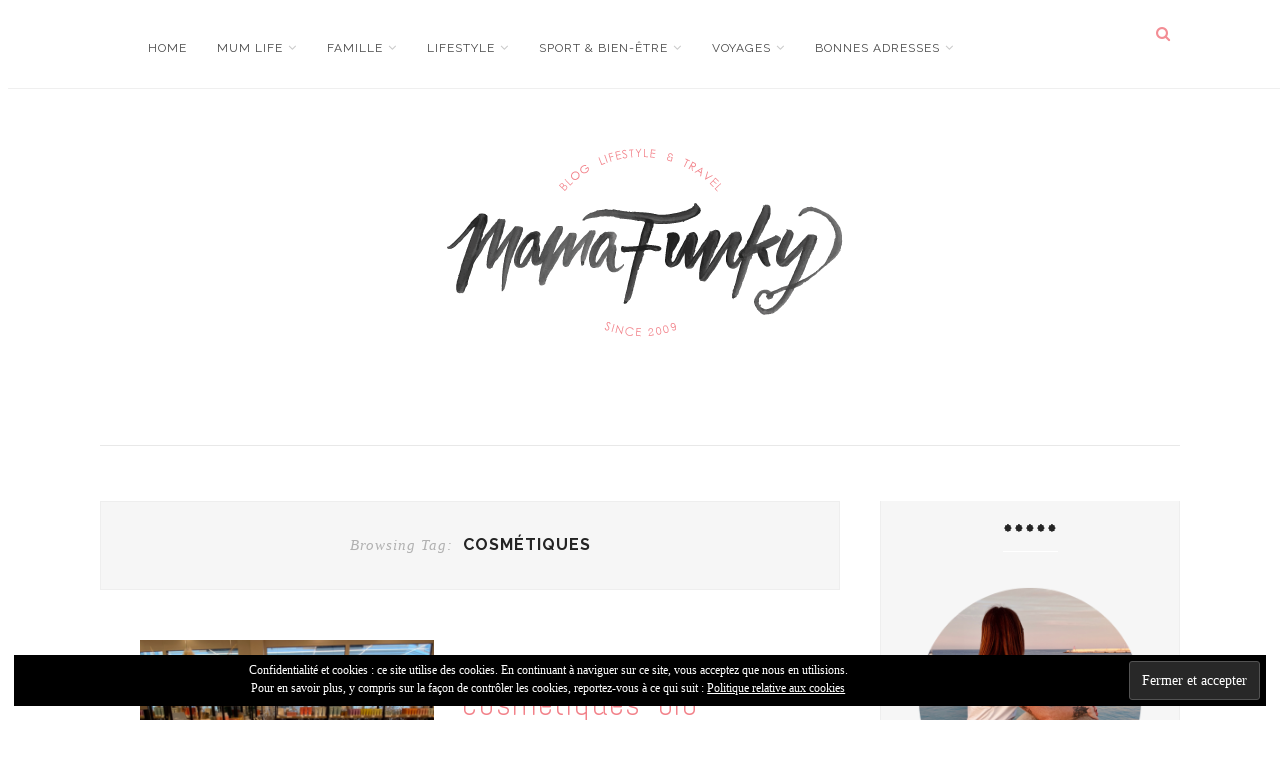

--- FILE ---
content_type: text/html; charset=UTF-8
request_url: http://www.mamafunky.fr/tag/cosmetiques/
body_size: 10415
content:
<!DOCTYPE html>
<html lang="fr-FR">
<head>

	<meta charset="UTF-8">
	<meta http-equiv="X-UA-Compatible" content="IE=edge">
	<meta name="viewport" content="width=device-width, initial-scale=1">

	<title>MamaFunky - cosmétiques Archives - MamaFunky</title>

	<link rel="profile" href="http://gmpg.org/xfn/11" />
	
		
	<link rel="alternate" type="application/rss+xml" title="MamaFunky RSS Feed" href="http://www.mamafunky.fr/feed/" />
	<link rel="alternate" type="application/atom+xml" title="MamaFunky Atom Feed" href="http://www.mamafunky.fr/feed/atom/" />
	<link rel="pingback" href="http://www.mamafunky.fr/xmlrpc.php" />

	
	<!-- This site is optimized with the Yoast SEO plugin v14.7 - https://yoast.com/wordpress/plugins/seo/ -->
	<meta name="robots" content="index, follow" />
	<meta name="googlebot" content="index, follow, max-snippet:-1, max-image-preview:large, max-video-preview:-1" />
	<meta name="bingbot" content="index, follow, max-snippet:-1, max-image-preview:large, max-video-preview:-1" />
	<link rel="canonical" href="https://www.mamafunky.fr/tag/cosmetiques/" />
	<meta property="og:locale" content="fr_FR" />
	<meta property="og:type" content="article" />
	<meta property="og:title" content="cosmétiques Archives - MamaFunky" />
	<meta property="og:url" content="https://www.mamafunky.fr/tag/cosmetiques/" />
	<meta property="og:site_name" content="MamaFunky" />
	<meta name="twitter:card" content="summary" />
	<meta name="twitter:site" content="@mamfunky" />
	<script type="application/ld+json" class="yoast-schema-graph">{"@context":"https://schema.org","@graph":[{"@type":"WebSite","@id":"http://www.mamafunky.fr/#website","url":"http://www.mamafunky.fr/","name":"MamaFunky","description":"Blog lifestyle pour les mamans | C\u00f4te d&#039;Azur","potentialAction":[{"@type":"SearchAction","target":"http://www.mamafunky.fr/?s={search_term_string}","query-input":"required name=search_term_string"}],"inLanguage":"fr-FR"},{"@type":"CollectionPage","@id":"https://www.mamafunky.fr/tag/cosmetiques/#webpage","url":"https://www.mamafunky.fr/tag/cosmetiques/","name":"cosm\u00e9tiques Archives - MamaFunky","isPartOf":{"@id":"http://www.mamafunky.fr/#website"},"inLanguage":"fr-FR"}]}</script>
	<!-- / Yoast SEO plugin. -->


<link rel='dns-prefetch' href='//secure.gravatar.com' />
<link rel='dns-prefetch' href='//maxcdn.bootstrapcdn.com' />
<link rel='dns-prefetch' href='//fonts.googleapis.com' />
<link rel='dns-prefetch' href='//s.w.org' />
<link rel="alternate" type="application/rss+xml" title="MamaFunky &raquo; Flux" href="http://www.mamafunky.fr/feed/" />
<link rel="alternate" type="application/rss+xml" title="MamaFunky &raquo; Flux des commentaires" href="http://www.mamafunky.fr/comments/feed/" />
<link rel="alternate" type="application/rss+xml" title="MamaFunky &raquo; Flux de l’étiquette cosmétiques" href="http://www.mamafunky.fr/tag/cosmetiques/feed/" />
		<script type="text/javascript">
			window._wpemojiSettings = {"baseUrl":"https:\/\/s.w.org\/images\/core\/emoji\/12.0.0-1\/72x72\/","ext":".png","svgUrl":"https:\/\/s.w.org\/images\/core\/emoji\/12.0.0-1\/svg\/","svgExt":".svg","source":{"concatemoji":"http:\/\/www.mamafunky.fr\/wp-includes\/js\/wp-emoji-release.min.js?ver=5.3.20"}};
			!function(e,a,t){var n,r,o,i=a.createElement("canvas"),p=i.getContext&&i.getContext("2d");function s(e,t){var a=String.fromCharCode;p.clearRect(0,0,i.width,i.height),p.fillText(a.apply(this,e),0,0);e=i.toDataURL();return p.clearRect(0,0,i.width,i.height),p.fillText(a.apply(this,t),0,0),e===i.toDataURL()}function c(e){var t=a.createElement("script");t.src=e,t.defer=t.type="text/javascript",a.getElementsByTagName("head")[0].appendChild(t)}for(o=Array("flag","emoji"),t.supports={everything:!0,everythingExceptFlag:!0},r=0;r<o.length;r++)t.supports[o[r]]=function(e){if(!p||!p.fillText)return!1;switch(p.textBaseline="top",p.font="600 32px Arial",e){case"flag":return s([127987,65039,8205,9895,65039],[127987,65039,8203,9895,65039])?!1:!s([55356,56826,55356,56819],[55356,56826,8203,55356,56819])&&!s([55356,57332,56128,56423,56128,56418,56128,56421,56128,56430,56128,56423,56128,56447],[55356,57332,8203,56128,56423,8203,56128,56418,8203,56128,56421,8203,56128,56430,8203,56128,56423,8203,56128,56447]);case"emoji":return!s([55357,56424,55356,57342,8205,55358,56605,8205,55357,56424,55356,57340],[55357,56424,55356,57342,8203,55358,56605,8203,55357,56424,55356,57340])}return!1}(o[r]),t.supports.everything=t.supports.everything&&t.supports[o[r]],"flag"!==o[r]&&(t.supports.everythingExceptFlag=t.supports.everythingExceptFlag&&t.supports[o[r]]);t.supports.everythingExceptFlag=t.supports.everythingExceptFlag&&!t.supports.flag,t.DOMReady=!1,t.readyCallback=function(){t.DOMReady=!0},t.supports.everything||(n=function(){t.readyCallback()},a.addEventListener?(a.addEventListener("DOMContentLoaded",n,!1),e.addEventListener("load",n,!1)):(e.attachEvent("onload",n),a.attachEvent("onreadystatechange",function(){"complete"===a.readyState&&t.readyCallback()})),(n=t.source||{}).concatemoji?c(n.concatemoji):n.wpemoji&&n.twemoji&&(c(n.twemoji),c(n.wpemoji)))}(window,document,window._wpemojiSettings);
		</script>
		<style type="text/css">
img.wp-smiley,
img.emoji {
	display: inline !important;
	border: none !important;
	box-shadow: none !important;
	height: 1em !important;
	width: 1em !important;
	margin: 0 .07em !important;
	vertical-align: -0.1em !important;
	background: none !important;
	padding: 0 !important;
}
</style>
	<link rel='stylesheet' id='wp-block-library-css'  href='http://www.mamafunky.fr/wp-includes/css/dist/block-library/style.min.css?ver=5.3.20' type='text/css' media='all' />
<style id='wp-block-library-inline-css' type='text/css'>
.has-text-align-justify{text-align:justify;}
</style>
<link rel='stylesheet' id='md_style-css'  href='http://www.mamafunky.fr/wp-content/themes/alexandra/style.css?ver=5.3.20' type='text/css' media='all' />
<link rel='stylesheet' id='bxslider-css-css'  href='http://www.mamafunky.fr/wp-content/themes/alexandra/css/jquery.bxslider.css?ver=5.3.20' type='text/css' media='all' />
<link rel='stylesheet' id='slicknav-css-css'  href='http://www.mamafunky.fr/wp-content/themes/alexandra/css/slicknav.css?ver=5.3.20' type='text/css' media='all' />
<link rel='stylesheet' id='font-awesome-css'  href='//maxcdn.bootstrapcdn.com/font-awesome/4.4.0/css/font-awesome.min.css?ver=5.3.20' type='text/css' media='all' />
<link rel='stylesheet' id='responsive-css'  href='http://www.mamafunky.fr/wp-content/themes/alexandra/css/responsive.css?ver=5.3.20' type='text/css' media='all' />
<link rel='stylesheet' id='default_sub_heading_font-css'  href='https://fonts.googleapis.com/css?family=Raleway%3A400%2C600%2C700%2C800&#038;ver=5.3.20' type='text/css' media='all' />
<link rel='stylesheet' id='default_heading_font-css'  href='https://fonts.googleapis.com/css?family=Merriweather%3A400%2C400italic%2C700%2C700italic&#038;ver=5.3.20' type='text/css' media='all' />
<link rel='stylesheet' id='default_heading2_heading_font-css'  href='https://fonts.googleapis.com/css?family=Montserrat%3A400%2C700&#038;ver=5.3.20' type='text/css' media='all' />
<link rel='stylesheet' id='jetpack_css-css'  href='http://www.mamafunky.fr/wp-content/plugins/jetpack/css/jetpack.css?ver=8.7.4' type='text/css' media='all' />
<script type='text/javascript' src='http://www.mamafunky.fr/wp-includes/js/jquery/jquery.js?ver=1.12.4-wp'></script>
<script type='text/javascript' src='http://www.mamafunky.fr/wp-includes/js/jquery/jquery-migrate.min.js?ver=1.4.1'></script>
<link rel='https://api.w.org/' href='http://www.mamafunky.fr/wp-json/' />
<link rel="EditURI" type="application/rsd+xml" title="RSD" href="http://www.mamafunky.fr/xmlrpc.php?rsd" />
<link rel="wlwmanifest" type="application/wlwmanifest+xml" href="http://www.mamafunky.fr/wp-includes/wlwmanifest.xml" /> 
<meta name="generator" content="WordPress 5.3.20" />

		<!-- GA Google Analytics @ https://m0n.co/ga -->
		<script type="text/javascript">
			var _gaq = _gaq || [];
			_gaq.push(['_setAccount', 'UA-19426396-1']);
			_gaq.push(['_trackPageview']);
			(function() {
				var ga = document.createElement('script'); ga.type = 'text/javascript'; ga.async = true;
				ga.src = ('https:' == document.location.protocol ? 'https://ssl' : 'http://www') + '.google-analytics.com/ga.js';
				var s = document.getElementsByTagName('script')[0]; s.parentNode.insertBefore(ga, s);
			})();
		</script>

	
<link rel='dns-prefetch' href='//v0.wordpress.com'/>
<style type='text/css'>img#wpstats{display:none}</style>    <style type="text/css">      
        
        #logo {
            padding-top:50px;
            padding-bottom:30px;
        }        
        
        /***********Change font style of post title**********/
                
        .post-header h2 a, .post-header h1 {
            font-family: 'Montserrat', sans-serif;
            font-size: 25px;
        }

        .side_right .post-header h2 a {
            margin-bottom: 5px;
        }
        h1,h2,h3,h4,h5,h6 {
            font-family: 'Montserrat', sans-serif;  
        }
        
                

        .maidesign_about_widget {
            background-color: ;
            border-color: ;
        }
        #top-bar,.menu .sub-menu, .menu .children {
            background-color: ;
        }
        #top-social a,
        .menu li a,
        .text_follow,
        #top-search a,
        ul.menu ul a,
        .menu ul ul a,
        .slicknav_nav a
        {
            color: ;
        }

        .slicknav_menu .slicknav_icon-bar
        {
            background-color: ;
        }

        #top-bar,
        .menu .sub-menu, .menu .children,
        ul.menu ul a,
        #top-search
        {
            border-color: ;
        }

        ul.menu ul a:hover,
        .menu ul ul a:hover
        {
            background-color: ;
        }

        .cat-blog a,
        .cat-blog 
        {
            color: ;
        }

        .side_right .cat-blog a,
        .side_right .cat-blog
        {
            color: ;
        }   

        a {
            color: #f28189;
        }
        
        
        
          

        #footer_meta
        {
            background-color: ;
        }  
        #footer_meta h2, .footer_social a
        {
            color: ;
        }  

        /*************Share button *****/
        .post-share a{
            background-color: #f28189;
        }
        .post-share a{ 
            border-color: #f28189;
        }
        
		               
		
    </style>
    		<style type="text/css" id="wp-custom-css">
			@import  "https://fonts.googleapis.com/css?family=Text+Me+One";

/*
Bienvenue dans l'éditeur de CSS !AAPour en savoir plus sur le fonctionnement de l\'éditeur, vous pouvez vous
rendre sur cette page :
http://wp.me/PEmnE-Bt
*/
.post-header h2 a, .post-header h1 {
	font-family: 'Text Me One', sans-serif;
	font-size: 32px !important;
	color: #f28189;
}

.post-entry h1, .post-entry h2, .post-entry h3, .post-entry h4, .post-entry h5, .post-entry h6 {
	font-family: 'Text Me One', sans-serif;
	font-size: 30px !important;
}

.text_follow {
	color: #ffffff;
}

.promo_frame {
	background-color: rgba(153,153,153,0.45);
}

.promo_frame h2 a {
	font-family: 'Text Me One', sans-serif;
	font-size: 20px;
	color: #f28189;
	font-weight: 600;
	text-transform: none;
}

.promo_frame {
	height: 100%;
	display: table-cell;
	vertical-align: middle;
	text-align: center;
	border: 1px solid #fff;
}

.promo_frame h2 {
	color: #f28189;
	line-height: 1.5em;
	padding: 8px 12px 8px 13px;
	font-size: 11px;
	text-transform: none;
	letter-spacing: 2px;
	background: #fff;
	display: inline-block;
	max-width: 60%;
}

.post-entry h2 {
	color: #f28189;
	font-weight: 400;
}

.widget-footer .block-heading {
	font-family: 'Text Me One', sans-serif;
	font-size: 26px !important;
}

.widget-heading {
	display: block;
	margin-bottom: 25px;
	font-weight: 700;
	text-transform: none;
	font-size: 24px;
	letter-spacing: 2px;
	color: #242424;
	text-align: center;
	font-family: 'Text Me One', sans-serif;
}

.widget-heading span:after {
	position: absolute;
	content: "";
	left: 0;
	bottom: 0;
	width: 100%;
	height: 1px;
	background-color: #ffffff;
}

.jetpack_subscription_widget form, .mc4wp-form {
	margin: 0 !important;
	padding: 20px;
	text-align: center;
	font-size: 0;
	background-color: #fffbfb;
}

#subscribe-email input, .widget .mc4wp-form input {
	border: 1px solid #f28189;
}

.custom-pagination span.current {
	background-color: #fee7e9;
	color: #000000;
}

.custom-pagination a {
	background-color: #F6F6F6;
	color: #000000;
}

li {
	color: #444444;
}

em, i {
	font-style: italic;
	margin: 0;
	padding: 0;
	border: 0;
	font-size: 100%;
	font: inherit;
	vertical-align: baseline;
}

.thecomment .comment-text span.author a {
	font-size: 14px;
	letter-spacing: 1px;
	margin-bottom: 10px;
	color: #000;
	display: block;
	font-family: 'Text Me One', sans-serif;
	font-weight: 700;
}

.widget-footer .block-heading {
	font-size: 15px;
	letter-spacing: 1px;
	background-color: #FFFFFF;
	color: #242424;
	font-style: normal;
	padding: 18px 0;
	font-family: 'PT Serif', serif;
	background-color: #f28189;
	color: white !important;
}		</style>
			
</head>

<body class="archive tag tag-cosmetiques tag-1163"> 

    <div id="top-bar">
		
		<div class="container"> 			
			
			<div class="menu_wrap">
				<ul id="menu-menu-en-tete-gauche" class="menu"><li id="menu-item-21581" class="menu-item menu-item-type-custom menu-item-object-custom menu-item-home menu-item-21581"><a href="http://www.mamafunky.fr">Home</a></li>
<li id="menu-item-28338" class="menu-item menu-item-type-taxonomy menu-item-object-category menu-item-has-children menu-item-28338"><a href="http://www.mamafunky.fr/category/maternite/">Mum life</a>
<ul class="sub-menu">
	<li id="menu-item-26629" class="menu-item menu-item-type-taxonomy menu-item-object-category menu-item-26629"><a href="http://www.mamafunky.fr/category/maternite/grossesse/">Grossesse</a></li>
	<li id="menu-item-19449" class="menu-item menu-item-type-taxonomy menu-item-object-category menu-item-19449"><a href="http://www.mamafunky.fr/category/maternite/articles-de-puericulture/">Puériculture</a></li>
	<li id="menu-item-15247" class="menu-item menu-item-type-taxonomy menu-item-object-category menu-item-15247"><a href="http://www.mamafunky.fr/category/maternite/eveil-education/">Eveil</a></li>
	<li id="menu-item-28339" class="menu-item menu-item-type-taxonomy menu-item-object-category menu-item-28339"><a href="http://www.mamafunky.fr/category/maternite/conseils/">Conseils</a></li>
</ul>
</li>
<li id="menu-item-15245" class="menu-item menu-item-type-taxonomy menu-item-object-category menu-item-has-children menu-item-15245"><a href="http://www.mamafunky.fr/category/famille/">Famille</a>
<ul class="sub-menu">
	<li id="menu-item-35514" class="menu-item menu-item-type-taxonomy menu-item-object-category menu-item-35514"><a href="http://www.mamafunky.fr/category/famille/organisation/">Organisation</a></li>
	<li id="menu-item-19430" class="menu-item menu-item-type-taxonomy menu-item-object-category menu-item-19430"><a href="http://www.mamafunky.fr/category/famille/films-spectacles/">Films | Spectacles</a></li>
	<li id="menu-item-19442" class="menu-item menu-item-type-taxonomy menu-item-object-category menu-item-19442"><a href="http://www.mamafunky.fr/category/famille/jeux-jouets/">Jeux | jouets</a></li>
	<li id="menu-item-28267" class="menu-item menu-item-type-taxonomy menu-item-object-category menu-item-28267"><a href="http://www.mamafunky.fr/category/famille/litterature-jeunesse/">Littérature jeunesse</a></li>
	<li id="menu-item-20652" class="menu-item menu-item-type-taxonomy menu-item-object-category menu-item-20652"><a href="http://www.mamafunky.fr/category/famille/leur-look/">Leur look</a></li>
	<li id="menu-item-21346" class="menu-item menu-item-type-taxonomy menu-item-object-category menu-item-21346"><a href="http://www.mamafunky.fr/category/famille/leur-sante/">Santé</a></li>
	<li id="menu-item-19450" class="menu-item menu-item-type-taxonomy menu-item-object-category menu-item-19450"><a href="http://www.mamafunky.fr/category/famille/sorties-kids-friendly/">Sorties kidsfriendly</a></li>
</ul>
</li>
<li id="menu-item-27931" class="menu-item menu-item-type-taxonomy menu-item-object-category menu-item-has-children menu-item-27931"><a href="http://www.mamafunky.fr/category/lifestyle/">Lifestyle</a>
<ul class="sub-menu">
	<li id="menu-item-27932" class="menu-item menu-item-type-taxonomy menu-item-object-category menu-item-27932"><a href="http://www.mamafunky.fr/category/lifestyle/beauty/">Beauté</a></li>
	<li id="menu-item-27933" class="menu-item menu-item-type-taxonomy menu-item-object-category menu-item-27933"><a href="http://www.mamafunky.fr/category/lifestyle/bullet-journal/">Bullet Journal</a></li>
	<li id="menu-item-29436" class="menu-item menu-item-type-taxonomy menu-item-object-category menu-item-29436"><a href="http://www.mamafunky.fr/category/lifestyle/culture/">Culture</a></li>
	<li id="menu-item-27935" class="menu-item menu-item-type-taxonomy menu-item-object-category menu-item-27935"><a href="http://www.mamafunky.fr/category/lifestyle/deco-2/">Déco</a></li>
	<li id="menu-item-27938" class="menu-item menu-item-type-taxonomy menu-item-object-category menu-item-27938"><a href="http://www.mamafunky.fr/category/lifestyle/gourmandise-recettes/">Food</a></li>
	<li id="menu-item-27937" class="menu-item menu-item-type-taxonomy menu-item-object-category menu-item-27937"><a href="http://www.mamafunky.fr/category/lifestyle/geekeries/">Geekeries</a></li>
	<li id="menu-item-29460" class="menu-item menu-item-type-taxonomy menu-item-object-category menu-item-29460"><a href="http://www.mamafunky.fr/category/lifestyle/green/">Green</a></li>
	<li id="menu-item-27942" class="menu-item menu-item-type-taxonomy menu-item-object-category menu-item-27942"><a href="http://www.mamafunky.fr/category/lifestyle/humeurs/">Humeurs</a></li>
	<li id="menu-item-27934" class="menu-item menu-item-type-taxonomy menu-item-object-category menu-item-27934"><a href="http://www.mamafunky.fr/category/lifestyle/dans-ma-kindle/">Lecture</a></li>
	<li id="menu-item-27943" class="menu-item menu-item-type-taxonomy menu-item-object-category menu-item-27943"><a href="http://www.mamafunky.fr/category/lifestyle/mode-2/">Mode</a></li>
	<li id="menu-item-36242" class="menu-item menu-item-type-taxonomy menu-item-object-category menu-item-36242"><a href="http://www.mamafunky.fr/category/lifestyle/recette/">Recettes</a></li>
</ul>
</li>
<li id="menu-item-35757" class="menu-item menu-item-type-taxonomy menu-item-object-category menu-item-has-children menu-item-35757"><a href="http://www.mamafunky.fr/category/running-sante/">Sport &#038; bien-être</a>
<ul class="sub-menu">
	<li id="menu-item-30046" class="menu-item menu-item-type-taxonomy menu-item-object-category menu-item-30046"><a href="http://www.mamafunky.fr/category/running-sante/bien-etre/">Bien-être</a></li>
	<li id="menu-item-35643" class="menu-item menu-item-type-taxonomy menu-item-object-category menu-item-35643"><a href="http://www.mamafunky.fr/category/running-sante/ski-sports-dhiver/">Ski / sports d&rsquo;hiver</a></li>
	<li id="menu-item-30047" class="menu-item menu-item-type-taxonomy menu-item-object-category menu-item-30047"><a href="http://www.mamafunky.fr/category/running-sante/running/">Running</a></li>
	<li id="menu-item-34441" class="menu-item menu-item-type-taxonomy menu-item-object-category menu-item-34441"><a href="http://www.mamafunky.fr/category/running-sante/rando/">Rando</a></li>
</ul>
</li>
<li id="menu-item-35756" class="menu-item menu-item-type-taxonomy menu-item-object-category menu-item-has-children menu-item-35756"><a href="http://www.mamafunky.fr/category/voyages/">Voyages</a>
<ul class="sub-menu">
	<li id="menu-item-36001" class="menu-item menu-item-type-taxonomy menu-item-object-category menu-item-has-children menu-item-36001"><a href="http://www.mamafunky.fr/category/voyages/europe/">Europe</a>
	<ul class="sub-menu">
		<li id="menu-item-27951" class="menu-item menu-item-type-taxonomy menu-item-object-category menu-item-27951"><a href="http://www.mamafunky.fr/category/voyages/ecosse/">Ecosse</a></li>
		<li id="menu-item-27964" class="menu-item menu-item-type-taxonomy menu-item-object-category menu-item-27964"><a href="http://www.mamafunky.fr/category/voyages/europe/espagne/">Espagne</a></li>
		<li id="menu-item-27954" class="menu-item menu-item-type-taxonomy menu-item-object-category menu-item-has-children menu-item-27954"><a href="http://www.mamafunky.fr/category/voyages/europe/france/">France</a>
		<ul class="sub-menu">
			<li id="menu-item-32150" class="menu-item menu-item-type-taxonomy menu-item-object-category menu-item-32150"><a href="http://www.mamafunky.fr/category/voyages/europe/france/cote-dazur/">Côte d&rsquo;Azur</a></li>
			<li id="menu-item-27957" class="menu-item menu-item-type-taxonomy menu-item-object-category menu-item-27957"><a href="http://www.mamafunky.fr/category/voyages/europe/france/provence/">Provence</a></li>
			<li id="menu-item-27965" class="menu-item menu-item-type-taxonomy menu-item-object-category menu-item-27965"><a href="http://www.mamafunky.fr/category/voyages/europe/france/marseille/">Marseille</a></li>
			<li id="menu-item-27962" class="menu-item menu-item-type-taxonomy menu-item-object-category menu-item-27962"><a href="http://www.mamafunky.fr/category/voyages/paris-moi/">Paris</a></li>
			<li id="menu-item-27955" class="menu-item menu-item-type-taxonomy menu-item-object-category menu-item-27955"><a href="http://www.mamafunky.fr/category/voyages/europe/france/bourgogne/">Bourgogne</a></li>
			<li id="menu-item-27956" class="menu-item menu-item-type-taxonomy menu-item-object-category menu-item-27956"><a href="http://www.mamafunky.fr/category/voyages/europe/france/bretagne/">Bretagne</a></li>
			<li id="menu-item-27958" class="menu-item menu-item-type-taxonomy menu-item-object-category menu-item-27958"><a href="http://www.mamafunky.fr/category/voyages/europe/france/normandie/">Normandie</a></li>
		</ul>
</li>
		<li id="menu-item-27959" class="menu-item menu-item-type-taxonomy menu-item-object-category menu-item-27959"><a href="http://www.mamafunky.fr/category/voyages/europe/verbier/">Suisse</a></li>
		<li id="menu-item-36487" class="menu-item menu-item-type-taxonomy menu-item-object-category menu-item-36487"><a href="http://www.mamafunky.fr/category/voyages/europe/italie/">Italie</a></li>
	</ul>
</li>
	<li id="menu-item-35999" class="menu-item menu-item-type-taxonomy menu-item-object-category menu-item-has-children menu-item-35999"><a href="http://www.mamafunky.fr/category/voyages/usa/">USA</a>
	<ul class="sub-menu">
		<li id="menu-item-36000" class="menu-item menu-item-type-taxonomy menu-item-object-category menu-item-36000"><a href="http://www.mamafunky.fr/category/voyages/usa/floride/">Floride</a></li>
		<li id="menu-item-27961" class="menu-item menu-item-type-taxonomy menu-item-object-category menu-item-27961"><a href="http://www.mamafunky.fr/category/voyages/new-york/">New-York</a></li>
	</ul>
</li>
	<li id="menu-item-27960" class="menu-item menu-item-type-taxonomy menu-item-object-category menu-item-27960"><a href="http://www.mamafunky.fr/category/voyages/guadeloupe/">Guadeloupe</a></li>
	<li id="menu-item-28244" class="menu-item menu-item-type-taxonomy menu-item-object-category menu-item-28244"><a href="http://www.mamafunky.fr/category/voyages/canada/">Canada</a></li>
	<li id="menu-item-34719" class="menu-item menu-item-type-taxonomy menu-item-object-category menu-item-34719"><a href="http://www.mamafunky.fr/category/voyages/israel/">Israel</a></li>
</ul>
</li>
<li id="menu-item-28141" class="menu-item menu-item-type-taxonomy menu-item-object-category menu-item-has-children menu-item-28141"><a href="http://www.mamafunky.fr/category/bonnes-adresses/">Bonnes adresses</a>
<ul class="sub-menu">
	<li id="menu-item-31600" class="menu-item menu-item-type-taxonomy menu-item-object-category menu-item-31600"><a href="http://www.mamafunky.fr/category/bonnes-adresses/a-marseille/">A Marseille</a></li>
	<li id="menu-item-31602" class="menu-item menu-item-type-taxonomy menu-item-object-category menu-item-has-children menu-item-31602"><a href="http://www.mamafunky.fr/category/bonnes-adresses/sur-la-cote-dazur/">Sur la Côte d&rsquo;Azur</a>
	<ul class="sub-menu">
		<li id="menu-item-32647" class="menu-item menu-item-type-taxonomy menu-item-object-category menu-item-32647"><a href="http://www.mamafunky.fr/category/bonnes-adresses/sur-la-cote-dazur/antibes/">Antibes</a></li>
		<li id="menu-item-32648" class="menu-item menu-item-type-taxonomy menu-item-object-category menu-item-32648"><a href="http://www.mamafunky.fr/category/bonnes-adresses/sur-la-cote-dazur/nice/">Nice</a></li>
	</ul>
</li>
	<li id="menu-item-31601" class="menu-item menu-item-type-taxonomy menu-item-object-category menu-item-31601"><a href="http://www.mamafunky.fr/category/bonnes-adresses/a-paris/">A Paris</a></li>
</ul>
</li>
</ul>				
			</div>

			<div class="menu-mobile"></div>

			<div class="meta_top">

				<!-- Search -->
				
				<div class="show-search">
					<form role="search" method="get" id="searchform" action="http://www.mamafunky.fr/">
    <div>
		<input type="text" placeholder="Type and hit enter..." name="s" id="s" />
	 </div>
</form>				</div>
					
				<div id="top-search">
						<a href="#"><i class="fa fa-search"></i></a>
				</div>	
								<!-- end Search -->		

								<div id="top-social">
					<span class="text_follow">Follow:</span>
					<a href="http://facebook.com/https://www.facebook.com/mamafunky" target="_blank"><i class="fa fa-facebook"></i></a>										<a href="http://instagram.com/https://www.instagram.com/mamafunky/" target="_blank"><i class="fa fa-instagram"></i></a>																																			
				</div>
				
			</div> <!--end meta_top -->

		</div>
	
	</div>    
	
	<header id="header">
	
		<div class="container">		
            
			<div id="logo" class="promo_only_homepage">
				
									
						<h1><a href="http://www.mamafunky.fr"><img src="http://www.mamafunky.fr/wp-content/uploads/2015/11/LOGO-banniereFB.png" alt="MamaFunky" /></a></h1>
					
								
			</div> <!-- end logo -->
                            
		</div>	 
        
	</header>    
	
	 
        
                
                    
                
    	
	<div class="container">
	
		<div id="content">
		
			<div id="main" >
			
				<div class="archive-box">
	
					<span>Browsing Tag:</span>
					<h1>cosmétiques</h1>
					
				</div>
				
                <ul class="list_post">		
										
					<li>
<article id="post-35393" class="post_list post-35393 post type-post status-publish format-standard has-post-thumbnail hentry category-antibes category-green tag-bonne-adresse tag-cosmetiques tag-zero-dechet">     
    
    <div class="side_left">
    			
			
		        
		            
            <div class="post-img">  
        			
                    <a href="http://www.mamafunky.fr/antibes-avril-cosmetiques-bio/"><img width="320" height="213" src="http://www.mamafunky.fr/wp-content/uploads/2023/08/AVRIL-320x213.png" class="attachment-misc-thumb size-misc-thumb wp-post-image" alt="" srcset="http://www.mamafunky.fr/wp-content/uploads/2023/08/AVRIL-320x213.png 320w, http://www.mamafunky.fr/wp-content/uploads/2023/08/AVRIL-800x533.png 800w, http://www.mamafunky.fr/wp-content/uploads/2023/08/AVRIL-1440x960.png 1440w, http://www.mamafunky.fr/wp-content/uploads/2023/08/AVRIL-1536x1024.png 1536w, http://www.mamafunky.fr/wp-content/uploads/2023/08/AVRIL-2048x1365.png 2048w, http://www.mamafunky.fr/wp-content/uploads/2023/08/AVRIL-1080x720.png 1080w" sizes="(max-width: 320px) 100vw, 320px" data-attachment-id="35405" data-permalink="http://www.mamafunky.fr/antibes-avril-cosmetiques-bio/avril/" data-orig-file="http://www.mamafunky.fr/wp-content/uploads/2023/08/AVRIL.png" data-orig-size="4500,3000" data-comments-opened="1" data-image-meta="{&quot;aperture&quot;:&quot;0&quot;,&quot;credit&quot;:&quot;&quot;,&quot;camera&quot;:&quot;&quot;,&quot;caption&quot;:&quot;&quot;,&quot;created_timestamp&quot;:&quot;0&quot;,&quot;copyright&quot;:&quot;&quot;,&quot;focal_length&quot;:&quot;0&quot;,&quot;iso&quot;:&quot;0&quot;,&quot;shutter_speed&quot;:&quot;0&quot;,&quot;title&quot;:&quot;&quot;,&quot;orientation&quot;:&quot;0&quot;}" data-image-title="AVRIL" data-image-description="" data-medium-file="http://www.mamafunky.fr/wp-content/uploads/2023/08/AVRIL-800x533.png" data-large-file="http://www.mamafunky.fr/wp-content/uploads/2023/08/AVRIL-1440x960.png" /></a>                    
        	
            </div>
                
		        
				
	 
    </div>	<!-- end side_left -->   
    
    <div class="side_right">
    
        <div class="post-header">
        		
        		        			<h2><a href="http://www.mamafunky.fr/antibes-avril-cosmetiques-bio/">Antibes | AVRIL cosmétiques bio</a></h2>
        		     
    		
    	</div>       
                    	    
    	<div class="post-entry">
    		
    		<p>Hello les filles !Car c&rsquo;est à vous que je vais m&rsquo;adresser, même si certains hommes pourraient être intéressés.Ca faisait un&#8230;</p>
    		
    		            
    	</div>
    	
        		<span class="cat-blog"><a href="http://www.mamafunky.fr/category/bonnes-adresses/sur-la-cote-dazur/antibes/" rel="category tag">Antibes</a>, <a href="http://www.mamafunky.fr/category/lifestyle/green/" rel="category tag">Green</a></span>
				
		        <div class="meta_date">
		/ 8 septembre 2023        </div>
		        
     </div> <!-- end side-right -->
    
    
</article> 
</li>						
										
					<li>
<article id="post-33940" class="post_list post-33940 post type-post status-publish format-standard has-post-thumbnail hentry category-beauty tag-beaute tag-cosmetiques tag-maquillage">     
    
    <div class="side_left">
    			
			
		        
		            
            <div class="post-img">  
        			
                    <a href="http://www.mamafunky.fr/be-yourself-beauty-le-site-qui-sadresse-a-toutes-les-beautes/"><img width="320" height="240" src="http://www.mamafunky.fr/wp-content/uploads/2021/09/Régime-sans-FODMAP-Mon-retour-dexpérience-320x240.png" class="attachment-misc-thumb size-misc-thumb wp-post-image" alt="" srcset="http://www.mamafunky.fr/wp-content/uploads/2021/09/Régime-sans-FODMAP-Mon-retour-dexpérience-320x240.png 320w, http://www.mamafunky.fr/wp-content/uploads/2021/09/Régime-sans-FODMAP-Mon-retour-dexpérience-800x600.png 800w, http://www.mamafunky.fr/wp-content/uploads/2021/09/Régime-sans-FODMAP-Mon-retour-dexpérience-1440x1080.png 1440w, http://www.mamafunky.fr/wp-content/uploads/2021/09/Régime-sans-FODMAP-Mon-retour-dexpérience-1536x1152.png 1536w, http://www.mamafunky.fr/wp-content/uploads/2021/09/Régime-sans-FODMAP-Mon-retour-dexpérience-2048x1536.png 2048w, http://www.mamafunky.fr/wp-content/uploads/2021/09/Régime-sans-FODMAP-Mon-retour-dexpérience-1080x810.png 1080w" sizes="(max-width: 320px) 100vw, 320px" data-attachment-id="33948" data-permalink="http://www.mamafunky.fr/be-yourself-beauty-le-site-qui-sadresse-a-toutes-les-beautes/regime-sans-fodmap-mon-retour-dexperience-2/" data-orig-file="http://www.mamafunky.fr/wp-content/uploads/2021/09/Régime-sans-FODMAP-Mon-retour-dexpérience.png" data-orig-size="4032,3024" data-comments-opened="1" data-image-meta="{&quot;aperture&quot;:&quot;0&quot;,&quot;credit&quot;:&quot;&quot;,&quot;camera&quot;:&quot;&quot;,&quot;caption&quot;:&quot;&quot;,&quot;created_timestamp&quot;:&quot;0&quot;,&quot;copyright&quot;:&quot;&quot;,&quot;focal_length&quot;:&quot;0&quot;,&quot;iso&quot;:&quot;0&quot;,&quot;shutter_speed&quot;:&quot;0&quot;,&quot;title&quot;:&quot;&quot;,&quot;orientation&quot;:&quot;0&quot;}" data-image-title="Régime-sans-FODMAP-Mon-retour-dexpérience" data-image-description="" data-medium-file="http://www.mamafunky.fr/wp-content/uploads/2021/09/Régime-sans-FODMAP-Mon-retour-dexpérience-800x600.png" data-large-file="http://www.mamafunky.fr/wp-content/uploads/2021/09/Régime-sans-FODMAP-Mon-retour-dexpérience-1440x1080.png" /></a>                    
        	
            </div>
                
		        
				
	 
    </div>	<!-- end side_left -->   
    
    <div class="side_right">
    
        <div class="post-header">
        		
        		        			<h2><a href="http://www.mamafunky.fr/be-yourself-beauty-le-site-qui-sadresse-a-toutes-les-beautes/">Be Yourself Beauty, le site qui s&rsquo;adresse à toutes les beautés</a></h2>
        		     
    		
    	</div>       
                    	    
    	<div class="post-entry">
    		
    		<p>Hello les filles ! Car aujourd&rsquo;hui c&rsquo;est à vous que je m&rsquo;adresse. Je vais vous parler d&rsquo;un nouveau site de&#8230;</p>
    		
    		            
    	</div>
    	
        		<span class="cat-blog"><a href="http://www.mamafunky.fr/category/lifestyle/beauty/" rel="category tag">Beauté</a></span>
				
		        <div class="meta_date">
		/ 15 septembre 2021        </div>
		        
     </div> <!-- end side-right -->
    
    
</article> 
</li>						
										
					<li>
<article id="post-33288" class="post_list post-33288 post type-post status-publish format-standard has-post-thumbnail hentry category-beauty category-green tag-beaute tag-clean tag-cosmetiques">     
    
    <div class="side_left">
    			
			
		        
		            
            <div class="post-img">  
        			
                    <a href="http://www.mamafunky.fr/mes-derniers-achats-cosmetiques-clean/"><img width="320" height="240" src="http://www.mamafunky.fr/wp-content/uploads/2020/12/achats_cosmétiques_clean-320x240.jpg" class="attachment-misc-thumb size-misc-thumb wp-post-image" alt="" srcset="http://www.mamafunky.fr/wp-content/uploads/2020/12/achats_cosmétiques_clean-320x240.jpg 320w, http://www.mamafunky.fr/wp-content/uploads/2020/12/achats_cosmétiques_clean-800x600.jpg 800w, http://www.mamafunky.fr/wp-content/uploads/2020/12/achats_cosmétiques_clean.jpg 1000w" sizes="(max-width: 320px) 100vw, 320px" data-attachment-id="33291" data-permalink="http://www.mamafunky.fr/mes-derniers-achats-cosmetiques-clean/achats_cosmetiques_clean/" data-orig-file="http://www.mamafunky.fr/wp-content/uploads/2020/12/achats_cosmétiques_clean.jpg" data-orig-size="1000,750" data-comments-opened="1" data-image-meta="{&quot;aperture&quot;:&quot;0&quot;,&quot;credit&quot;:&quot;&quot;,&quot;camera&quot;:&quot;&quot;,&quot;caption&quot;:&quot;&quot;,&quot;created_timestamp&quot;:&quot;0&quot;,&quot;copyright&quot;:&quot;&quot;,&quot;focal_length&quot;:&quot;0&quot;,&quot;iso&quot;:&quot;0&quot;,&quot;shutter_speed&quot;:&quot;0&quot;,&quot;title&quot;:&quot;&quot;,&quot;orientation&quot;:&quot;1&quot;}" data-image-title="achats_cosmétiques_clean" data-image-description="" data-medium-file="http://www.mamafunky.fr/wp-content/uploads/2020/12/achats_cosmétiques_clean-800x600.jpg" data-large-file="http://www.mamafunky.fr/wp-content/uploads/2020/12/achats_cosmétiques_clean.jpg" /></a>                    
        	
            </div>
                
		        
				
	 
    </div>	<!-- end side_left -->   
    
    <div class="side_right">
    
        <div class="post-header">
        		
        		        			<h2><a href="http://www.mamafunky.fr/mes-derniers-achats-cosmetiques-clean/">Mes derniers achats cosmétiques « clean »</a></h2>
        		     
    		
    	</div>       
                    	    
    	<div class="post-entry">
    		
    		<p>Hello les filles !Ça faisait bien longtemps que je n&rsquo;avais pas posté d&rsquo;article beauté par ici. Et pour cause ;&#8230;</p>
    		
    		            
    	</div>
    	
        		<span class="cat-blog"><a href="http://www.mamafunky.fr/category/lifestyle/beauty/" rel="category tag">Beauté</a>, <a href="http://www.mamafunky.fr/category/lifestyle/green/" rel="category tag">Green</a></span>
				
		        <div class="meta_date">
		/ 14 décembre 2020        </div>
		        
     </div> <!-- end side-right -->
    
    
</article> 
</li>						
										
					<li>
<article id="post-29264" class="post_list post-29264 post type-post status-publish format-standard has-post-thumbnail hentry category-green tag-cosmetiques tag-green tag-mums-go-green tag-slow-life">     
    
    <div class="side_left">
    			
			
		        
		            
            <div class="post-img">  
        			
                    <a href="http://www.mamafunky.fr/mums-go-green/"><img width="320" height="240" src="http://www.mamafunky.fr/wp-content/uploads/2017/12/Mums-Go-Green-320x240.jpg" class="attachment-misc-thumb size-misc-thumb wp-post-image" alt="" srcset="http://www.mamafunky.fr/wp-content/uploads/2017/12/Mums-Go-Green-320x240.jpg 320w, http://www.mamafunky.fr/wp-content/uploads/2017/12/Mums-Go-Green-800x600.jpg 800w, http://www.mamafunky.fr/wp-content/uploads/2017/12/Mums-Go-Green.jpg 1000w" sizes="(max-width: 320px) 100vw, 320px" data-attachment-id="29266" data-permalink="http://www.mamafunky.fr/mums-go-green/mums-go-green/" data-orig-file="http://www.mamafunky.fr/wp-content/uploads/2017/12/Mums-Go-Green.jpg" data-orig-size="1000,750" data-comments-opened="1" data-image-meta="{&quot;aperture&quot;:&quot;0&quot;,&quot;credit&quot;:&quot;&quot;,&quot;camera&quot;:&quot;&quot;,&quot;caption&quot;:&quot;&quot;,&quot;created_timestamp&quot;:&quot;0&quot;,&quot;copyright&quot;:&quot;&quot;,&quot;focal_length&quot;:&quot;0&quot;,&quot;iso&quot;:&quot;0&quot;,&quot;shutter_speed&quot;:&quot;0&quot;,&quot;title&quot;:&quot;&quot;,&quot;orientation&quot;:&quot;1&quot;}" data-image-title="Mums Go Green" data-image-description="" data-medium-file="http://www.mamafunky.fr/wp-content/uploads/2017/12/Mums-Go-Green-800x600.jpg" data-large-file="http://www.mamafunky.fr/wp-content/uploads/2017/12/Mums-Go-Green.jpg" /></a>                    
        	
            </div>
                
		        
				
	 
    </div>	<!-- end side_left -->   
    
    <div class="side_right">
    
        <div class="post-header">
        		
        		        			<h2><a href="http://www.mamafunky.fr/mums-go-green/">Mums Go Green</a></h2>
        		     
    		
    	</div>       
                    	    
    	<div class="post-entry">
    		
    		<p>Hello les filles ! Afin de démarrer l&rsquo;année sur de bonnes bases, je n&rsquo;avais pas envie de prendre de bonnes&#8230;</p>
    		
    		            
    	</div>
    	
        		<span class="cat-blog"><a href="http://www.mamafunky.fr/category/lifestyle/green/" rel="category tag">Green</a></span>
				
		        <div class="meta_date">
		/ 15 décembre 2017        </div>
		        
     </div> <!-- end side-right -->
    
    
</article> 
</li>						
				                </ul>
				
				<div class="clearfix"></div>  
                <div class="control_page">
                                       </div>
				
							
			</div>
	
<aside id="sidebar">
	
	<div id="maidesign_about_widget-2" class="widget maidesign_about_widget"><h4 class="widget-heading"><span>*****</span></h4>			
			<div class="about-widget">
			
    			    			<img src="http://www.mamafunky.fr/wp-content/uploads/2025/11/profil.png" alt="*****" />
    			                
                    			
    				
    			
                                
                <div class="widget-social">
    				<a href="http://facebook.com/https://www.facebook.com/mamafunky" target="_blank"><i class="fa fa-facebook"></i></a>    				    				<a href="http://instagram.com/https://www.instagram.com/mamafunky/" target="_blank"><i class="fa fa-instagram"></i></a>    				    				    				    				    				    				    			</div>
            
			</div>
			
		</div><div id="search-4" class="widget widget_search"><form role="search" method="get" id="searchform" action="http://www.mamafunky.fr/">
    <div>
		<input type="text" placeholder="Type and hit enter..." name="s" id="s" />
	 </div>
</form></div><div id="blog_subscription-4" class="widget widget_blog_subscription jetpack_subscription_widget"><h4 class="widget-heading"><span>Abonnez-vous à ce blog par e-mail.</span></h4>
            <form action="#" method="post" accept-charset="utf-8" id="subscribe-blog-blog_subscription-4">
				                    <div id="subscribe-text"><p>Saisissez votre adresse e-mail pour vous abonner à ce blog et recevoir une notification de chaque nouvel article par e-mail.</p>
</div>                    <p id="subscribe-email">
                        <label id="jetpack-subscribe-label"
                               class="screen-reader-text"
                               for="subscribe-field-blog_subscription-4">
							Adresse e-mail                        </label>
                        <input type="email" name="email" required="required"
                        			                                                value=""
                            id="subscribe-field-blog_subscription-4"
                            placeholder="Adresse e-mail"
                        />
                    </p>

                    <p id="subscribe-submit">
                        <input type="hidden" name="action" value="subscribe"/>
                        <input type="hidden" name="source" value="http://www.mamafunky.fr/tag/cosmetiques/"/>
                        <input type="hidden" name="sub-type" value="widget"/>
                        <input type="hidden" name="redirect_fragment" value="blog_subscription-4"/>
						                        <button type="submit"
	                        		                    	                        name="jetpack_subscriptions_widget"
	                    >
	                        Abonnez-vous                        </button>
                    </p>
				            </form>
		
</div><div id="maidesign_cat_list_with_image_widget-3" class="widget maidesign_cat_list_with_image_widget"><h4 class="widget-heading"><span>Categories</span></h4>				
			
		                        
            <ul class="list_cat_with_img">
            
                                          
                <li style="background-image: url(http://www.mamafunky.fr/wp-content/uploads/2017/10/Fotolia_107901554_XS.jpg);">
                    <h2><a href="http://www.mamafunky.fr/category/famille/">Famille</a></h2> 
                </li>    
                
                                
                
                                          
                <li style="background-image: url(http://www.mamafunky.fr/wp-content/uploads/2017/10/Fotolia_147375844_XS.jpg);">
                    <h2><a href="http://www.mamafunky.fr/category/lifestyle/">Lifestyle</a></h2> 
                </li>    
                
                                
                
                                          
                <li style="background-image: url(http://www.mamafunky.fr/wp-content/uploads/2017/10/Fotolia_157352209_XS.jpg);">
                    <h2><a href="http://www.mamafunky.fr/category/voyages/">Voyages</a></h2> 
                </li>    
                
                                
                
                                          
                <li style="background-image: url(http://www.mamafunky.fr/wp-content/uploads/2017/10/Fotolia_137049481_XS.jpg);">
                    <h2><a href="http://www.mamafunky.fr/category/running-sante/">Sport &amp; bien-être</a></h2> 
                </li>    
                
                                
                
                                          
                <li style="background-image: url(http://www.mamafunky.fr/wp-content/uploads/2017/10/nonneadresse.jpg);">
                    <h2><a href="http://www.mamafunky.fr/category/bonnes-adresses/">Bonnes adresses</a></h2> 
                </li>    
                
                                
                
                                          
                <li style="background-image: url(http://www.mamafunky.fr/wp-content/uploads/2017/10/Fotolia_164467642_XS.jpg);">
                    <h2><a href="http://www.mamafunky.fr/category/maternite/">Maternité</a></h2> 
                </li>    
                
                                
                
                        
            </ul>            
        
           
        
		</div>	
</aside>		
		
		<!-- END CONTENT -->
		</div>
		
	<!-- END CONTAINER -->
	</div>
	
	<footer id="footer">        
        
        <div class="container">
    
	    	<div class="wrap_to_top">
	        	<a href="#" class="to-top"><i class="fa fa-angle-up"></i></a>
	      	</div>	

	    </div>
	    
        <div id="footer-instagram">
    				
    		<div id="eu_cookie_law_widget-3" class="widget-footer widget_eu_cookie_law_widget"><div
	class="hide-on-button negative"
	data-hide-timeout="30"
	data-consent-expiration="180"
	id="eu-cookie-law"
>
	<form method="post">
		<input type="submit" value="Fermer et accepter" class="accept" />
	</form>

	Confidentialité et cookies : ce site utilise des cookies. En continuant à naviguer sur ce site, vous acceptez que nous en utilisions. <br />
Pour en savoir plus, y compris sur la façon de contrôler les cookies, reportez-vous à ce qui suit :
	<a href="https://automattic.com/cookies/" >
		Politique relative aux cookies	</a>
</div>
</div>    				
    	</div>
        
        <div id="footer_meta">
			
            <div class="container">
            
			            <div class="footer_social">
				<a href="http://facebook.com/https://www.facebook.com/mamafunky" target="_blank"><i class="fa fa-facebook"></i></a>								<a href="http://instagram.com/https://www.instagram.com/mamafunky/" target="_blank"><i class="fa fa-instagram"></i></a>																											</div>
             
		
			<h2>© 2009-2016 MamaFunky. Tous droits réservés. Fait avec ❤️ à Paris, Marseille & Antibes </h2>	
            
            </div>
            	
		</div>
        
		
	</footer>
	
	<script type='text/javascript' src='http://www.mamafunky.fr/wp-content/themes/alexandra/js/jquery.bxslider.min.js?ver=5.3.20'></script>
<script type='text/javascript' src='http://www.mamafunky.fr/wp-content/themes/alexandra/js/maidesign.js?ver=5.3.20'></script>
<script type='text/javascript' src='http://www.mamafunky.fr/wp-content/themes/alexandra/js/fitvids.js?ver=5.3.20'></script>
<script type='text/javascript' src='http://www.mamafunky.fr/wp-content/themes/alexandra/js/jquery.slicknav.min.js?ver=5.3.20'></script>
<script type='text/javascript' src='http://www.mamafunky.fr/wp-content/plugins/jetpack/_inc/build/widgets/eu-cookie-law/eu-cookie-law.min.js?ver=20180522'></script>
<script type='text/javascript' src='http://www.mamafunky.fr/wp-includes/js/wp-embed.min.js?ver=5.3.20'></script>
<script type='text/javascript'>
/* <![CDATA[ */
var jetpackCarouselStrings = {"widths":[370,700,1000,1200,1400,2000],"is_logged_in":"","lang":"fr","ajaxurl":"http:\/\/www.mamafunky.fr\/wp-admin\/admin-ajax.php","nonce":"a012cc4646","display_exif":"1","display_comments":"1","display_geo":"1","single_image_gallery":"1","single_image_gallery_media_file":"","background_color":"white","comment":"Commentaire","post_comment":"Laisser un commentaire","write_comment":"\u00c9crire un commentaire...","loading_comments":"Chargement des commentaires\u2026","download_original":"Afficher dans sa taille r\u00e9elle <span class=\"photo-size\">{0}<span class=\"photo-size-times\">\u00d7<\/span>{1}<\/span>.","no_comment_text":"Veuillez ajouter du contenu \u00e0 votre commentaire.","no_comment_email":"Merci de renseigner une adresse e-mail.","no_comment_author":"Merci de renseigner votre nom.","comment_post_error":"Une erreur s'est produite \u00e0 la publication de votre commentaire. Veuillez nous en excuser, et r\u00e9essayer dans quelques instants.","comment_approved":"Votre commentaire a \u00e9t\u00e9 approuv\u00e9.","comment_unapproved":"Votre commentaire est en attente de validation.","camera":"Appareil photo","aperture":"Ouverture","shutter_speed":"Vitesse d'obturation","focal_length":"Focale","copyright":"Copyright","comment_registration":"0","require_name_email":"1","login_url":"http:\/\/www.mamafunky.fr\/wp-login.php?redirect_to=http%3A%2F%2Fwww.mamafunky.fr%2Fmums-go-green%2F","blog_id":"1","meta_data":["camera","aperture","shutter_speed","focal_length","copyright"],"local_comments_commenting_as":"<fieldset><label for=\"email\">E-mail (requis)<\/label> <input type=\"text\" name=\"email\" class=\"jp-carousel-comment-form-field jp-carousel-comment-form-text-field\" id=\"jp-carousel-comment-form-email-field\" \/><\/fieldset><fieldset><label for=\"author\">Nom (requis)<\/label> <input type=\"text\" name=\"author\" class=\"jp-carousel-comment-form-field jp-carousel-comment-form-text-field\" id=\"jp-carousel-comment-form-author-field\" \/><\/fieldset><fieldset><label for=\"url\">Site web<\/label> <input type=\"text\" name=\"url\" class=\"jp-carousel-comment-form-field jp-carousel-comment-form-text-field\" id=\"jp-carousel-comment-form-url-field\" \/><\/fieldset>"};
/* ]]> */
</script>
<script type='text/javascript' src='http://www.mamafunky.fr/wp-content/plugins/jetpack/_inc/build/carousel/jetpack-carousel.min.js?ver=8.7.4'></script>
<script type='text/javascript' src='https://stats.wp.com/e-202603.js' async='async' defer='defer'></script>
<script type='text/javascript'>
	_stq = window._stq || [];
	_stq.push([ 'view', {v:'ext',j:'1:8.7.4',blog:'16814528',post:'0',tz:'1',srv:'www.mamafunky.fr'} ]);
	_stq.push([ 'clickTrackerInit', '16814528', '0' ]);
</script>
</body>

</html>

--- FILE ---
content_type: text/css; charset=utf-8
request_url: https://fonts.googleapis.com/css?family=Text+Me+One
body_size: -292
content:
/* latin-ext */
@font-face {
  font-family: 'Text Me One';
  font-style: normal;
  font-weight: 400;
  src: url(https://fonts.gstatic.com/s/textmeone/v26/i7dOIFdlayuLUvgoFvHQFVZVYFeQGQyUV3U.woff2) format('woff2');
  unicode-range: U+0100-02BA, U+02BD-02C5, U+02C7-02CC, U+02CE-02D7, U+02DD-02FF, U+0304, U+0308, U+0329, U+1D00-1DBF, U+1E00-1E9F, U+1EF2-1EFF, U+2020, U+20A0-20AB, U+20AD-20C0, U+2113, U+2C60-2C7F, U+A720-A7FF;
}
/* latin */
@font-face {
  font-family: 'Text Me One';
  font-style: normal;
  font-weight: 400;
  src: url(https://fonts.gstatic.com/s/textmeone/v26/i7dOIFdlayuLUvgoFvHQFVZbYFeQGQyU.woff2) format('woff2');
  unicode-range: U+0000-00FF, U+0131, U+0152-0153, U+02BB-02BC, U+02C6, U+02DA, U+02DC, U+0304, U+0308, U+0329, U+2000-206F, U+20AC, U+2122, U+2191, U+2193, U+2212, U+2215, U+FEFF, U+FFFD;
}
